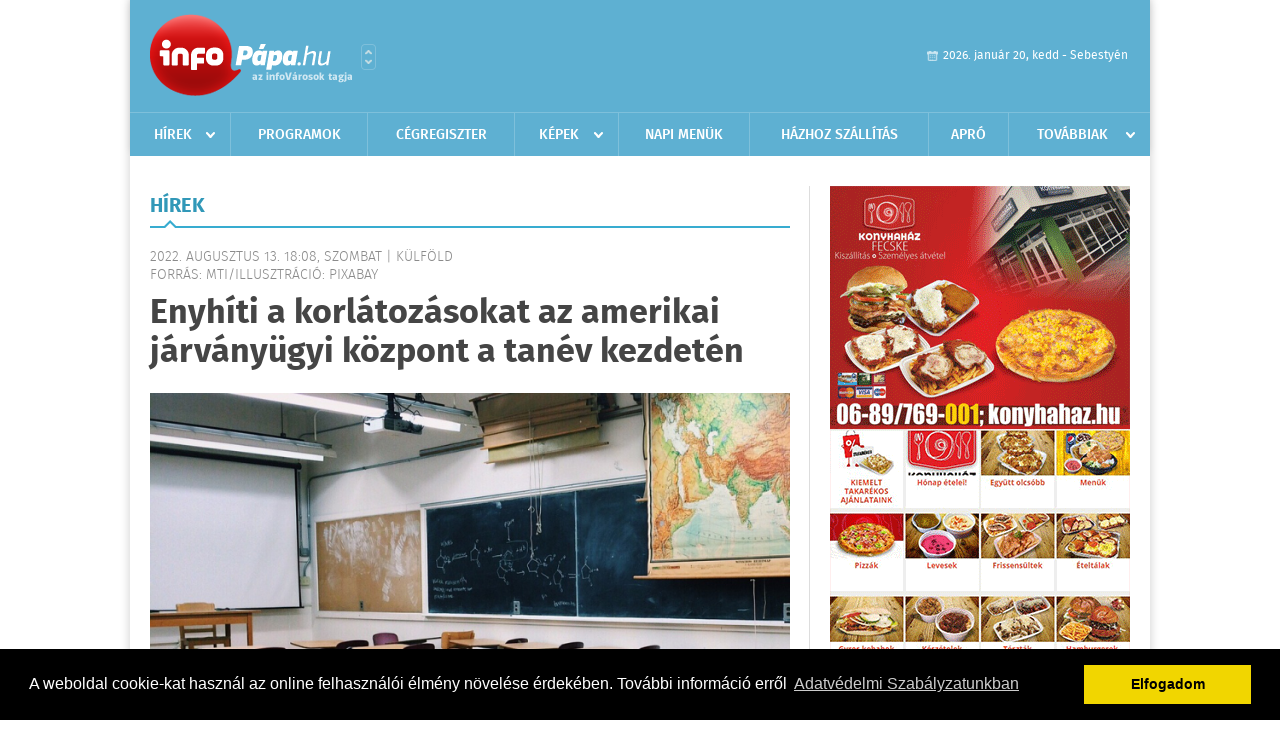

--- FILE ---
content_type: text/html; charset=UTF-8
request_url: https://infopapa.hu/hirek/olvas/enyhiti-a-korlatozasokat-az-amerikai-jarvanyugyi-kozpont-a-tanev-kezdeten-2022-08-13-100800
body_size: 6989
content:
 <!DOCTYPE html>
<html>
<head>
    <title>Enyhíti a korlátozásokat az amerikai járványügyi központ a tanév kezdetén | Hírek | infoP&#225;pa</title>
    <meta charset="utf-8" />
	<meta name="keywords" content="infoP&#225;pa, friss hírek, helyi hírek, országos hírek, sport hírek, bulvár hírek" />
	<meta name="news_keywords" content="" />
	<meta name="description" content="" />
    <meta name="viewport" content="user-scalable=no">
	<meta name="format-detection" content="telephone=no">
	
		
	<meta property="og:title" content="Enyhíti a korlátozásokat az amerikai járványügyi központ a tanév kezdetén" />
	<meta property="og:url" content="https://infopapa.hu/hirek/olvas/enyhiti-a-korlatozasokat-az-amerikai-jarvanyugyi-kozpont-a-tanev-kezdeten-2022-08-13-100800"/>
	<meta property="og:description" content="Az Egyesült Államokban a diákoknak nem lesz kötelező karantén a hamarosan kezdődő tanévben, akkor sem, ha koronavírussal fertőzött személlyel voltak kapcsolatban" />
	<meta property="og:type" content="website" />
	<meta property="fb:app_id" content="966242223397117" />
	
	<meta property="og:image" content="https://infopapa.hu/external/image_cache/e/b/0/eb0f096aecba4c9daa7576ade1257b5f.jpg" />
	
    <link rel="stylesheet" href="/css/main.css?200318v1" />
	
    		<link rel="shortcut icon" href="/favicon.ico" type="image/x-icon" />
		<link rel="apple-touch-icon-precomposed" sizes="114x114" href="/apple-touch-icon-114x114-precomposed.png" />
		<link rel="apple-touch-icon-precomposed" sizes="72x72" href="/apple-touch-icon-72x72-precomposed.png" />
		<link rel="apple-touch-icon-precomposed" href="/apple-touch-icon-57x57-precomposed.png" />
		
	<script src="//ajax.googleapis.com/ajax/libs/jquery/1.11.0/jquery.min.js"></script>
	
	<!-- Google tag (gtag.js) -->
<script async src="https://www.googletagmanager.com/gtag/js?id=G-23M068YJQH"></script>
<script>
  window.dataLayer = window.dataLayer || [];
  function gtag(){dataLayer.push(arguments);}
  gtag('js', new Date());

  gtag('config', 'G-23M068YJQH');
</script>	
	<script async src="https://pagead2.googlesyndication.com/pagead/js/adsbygoogle.js" data-ad-client="ca-pub-9972629110321651"></script>
	<script async src="https://pagead2.googlesyndication.com/pagead/js/adsbygoogle.js?client=ca-pub-9972629110321651" crossorigin="anonymous"></script>
	
	<style>
		.ads_show_ad_title {
			width: 980px !important;
			margin: -15px auto 20px !important;
		}
	</style>
</head>
<body>


<div id="position">
	<header id="mainHeader">
	<div class="top">
					<a href="/" class="logo"><img src="//infopapa.hu/images/logos/logo_papa.png" alt="" /></a>
			<a href="//infovaros.hu/#infovaros_oldalak" class="city" target="_blank">Városlista</a>
				
		<div class="weather" style="display: none;">
			ma: -16 &deg;C
			<span>holnap: -16 &deg;C</span>
		</div>
		
		<div class="dayName" >
			2026. január 20, kedd - Sebestyén					</div>
		<!--<a href="#" class="account">Fiókom</a>-->
	</div>
	
	<nav>
		<ul>
			<li class="ih">
	<a href="/hirek">Hírek</a>
	<ul class="ddmenu left">
		<li><a href="/hirek/lista/kategoria:helyi">Helyi</a></li>
		<li><a href="/hirek/lista/kategoria:belfold">Belföld</a></li>
		<li><a href="/hirek/lista/kategoria:kulfold">Külföld</a></li>
		<li><a href="/hirek/lista/kategoria:bulvar">Bulvár</a></li>
		<li><a href="/hirek/lista/kategoria:sport">Sport</a></li>
		<li><a href="/hirek/lista/kategoria:kek_hirek">Kék hírek</a></li>
		<li><a href="/hirek/lista/kategoria:eletmod">Életmód</a></li>
		<li><a href="/hirek/lista/kategoria:pr">PR</a></li>
	</ul>
</li>
<li><a href="/programok">Programok</a></li>
<li><a href="/cegregiszter">Cégregiszter</a></li>
<li class="ih">
	<a href="/kepek">Képek</a>
	<ul class="ddmenu center">
				<li><a href="https://infopapa.hu/kepek/kategoria:egyeb" >Egy&#233;b</a></li>
			</ul>
</li>
<li><a href="/napi_menu">Napi menük</a></li>
<li><a href="/hazhozszallitas">Házhoz szállítás</a></li>
<li><a href="/apro">Apró</a></li>
<li class="ih">
	<a href="#">Továbbiak</a>
	<ul class="ddmenu right">
				<li><a href="/olvasosarok">Olvasósarok</a></li>
	<li><a href="/ugyeletek">Ügyeletek</a></li>
<li><a href="/kozerdeku">Közérdekű</a></li>
		<li><a href="/a_varosrol">A városról</a></li>
		</ul>
</li>		</ul>
	</nav>
</header>

<link rel="stylesheet" href="/css/jquery.growl.css" />
<script src="/js/jquery.growl.js"></script>
<script>
    $(window).load(function(){
        $("body").on("mouseover",".ih",function(){
            $(this).find(".ddmenu").show();
        });

        $("body").on("mouseout",".ih",function(){
            $(this).find(".ddmenu").hide();
        });
		
		$("body").on("touchstart",".ih .ddmenu a",function(){
             document.location = $(this).attr('href');
        });
		
				
		    });
</script>	
	<div id="wrapper">
		<section id="main">
			<h1>Hírek</h1>
			
			<div class="read">
								
				<h6>2022. Augusztus 13. 18:08, szombat |
				K&#252;lf&#246;ld				<br />Forrás: mti/illusztráció: pixabay</h6>
				
				<h2>Enyhíti a korlátozásokat az amerikai járványügyi központ a tanév kezdetén</h2>
				
				<img src="/external/image_cache/8/7/3/87393e053509adb672db4b6eb7c172cb.jpg" alt="Enyhíti a korlátozásokat az amerikai járványügyi központ a tanév kezdetén" class="main" />
				<p class="lead">Az Egyesült Államokban a diákoknak nem lesz kötelező karantén a hamarosan kezdődő tanévben, akkor sem, ha koronavírussal fertőzött személlyel voltak kapcsolatban</p>				
				
				<div class="txt">
					<p>
	- olvashat&oacute; az Egyes&uuml;lt &Aacute;llamok j&aacute;rv&aacute;ny&uuml;gyi k&ouml;zpontj&aacute;nak (CDC) p&eacute;nteken friss&iacute;tett aj&aacute;nl&aacute;s&aacute;ban.<br />
	A hivatal a j&ouml;vőben csak bizonyos magas kock&aacute;zat&uacute; int&eacute;zm&eacute;nyek eset&eacute;n javasol tov&aacute;bbra is &ouml;nk&eacute;ntes karant&eacute;nt, amennyiben megjelenik a j&aacute;rv&aacute;ny. Magas kock&aacute;zat&uacute;nak sz&aacute;m&iacute;t a b&ouml;rt&ouml;n, idősotthon &eacute;s hajl&eacute;ktalansz&aacute;ll&oacute;, de az iskola nem tartozik ebbe a csoportba.<br />
	<br />
	Az &uacute;j aj&aacute;nl&aacute;s alapj&aacute;n nagy m&eacute;rt&eacute;kű kitetts&eacute;g eset&eacute;n a di&aacute;kok &eacute;s iskolai szem&eacute;lyzet tagjainak, akik nem rendelkeznek t&uuml;netekkel, maszkot kell viselni&uuml;k a k&ouml;z&ouml;ss&eacute;gben 10 napig, &eacute;s tesztet kell v&eacute;geztetni&uuml;k a gyan&uacute; felmer&uuml;l&eacute;se ut&aacute;ni 5. napon.<br />
	<br />
	A j&aacute;rv&aacute;ny jelen k&ouml;r&uuml;lm&eacute;nyei teljesen elt&eacute;rnek az elm&uacute;lt k&eacute;t &eacute;vben tapasztaltakt&oacute;l - mondta &uacute;js&aacute;g&iacute;r&oacute;knak Greta Massetti, a j&aacute;rv&aacute;ny&uuml;gyi k&ouml;zpont vezető epidemiol&oacute;gusa. A szakember felh&iacute;vta a figyelmet, hogy &quot;a n&eacute;pess&eacute;gben nagy m&eacute;rt&eacute;kű immunit&aacute;s alakult ki az olt&aacute;soknak, kor&aacute;bbi fertőz&ouml;tts&eacute;gnek &eacute;s egy&eacute;b eszk&ouml;z&ouml;knek k&ouml;sz&ouml;nhetően&quot;, amelyek seg&iacute;tenek az &aacute;ltal&aacute;nos n&eacute;pess&eacute;g &eacute;s kock&aacute;zati csoportba tartoz&oacute;k meg&oacute;v&aacute;s&aacute;ban. Ezek a k&ouml;r&uuml;lm&eacute;nyek lehetőv&eacute; teszik, hogy az eg&eacute;szs&eacute;g&uuml;gyi hat&oacute;s&aacute;gok a j&ouml;vőben a koronav&iacute;rus okozta s&uacute;lyos megbeteged&eacute;sek megelőz&eacute;s&eacute;re ford&iacute;ts&aacute;k a figyelmet - mondta a j&aacute;rv&aacute;ny&uuml;gyi szak&eacute;rtő.<br />
	<br />
	A jelenlegi adatok szerint az Egyes&uuml;lt &Aacute;llamok lakoss&aacute;g&aacute;nak mintegy 95 sz&aacute;zal&eacute;ka rendelkezik a koronav&iacute;rus ellen &quot;valamilyen fok&uacute;&quot; immunit&aacute;ssal - k&ouml;z&ouml;lte Greta Massetti.<br />
	<br />
	Az iskol&aacute;kra vonatkoz&oacute; friss&iacute;tett aj&aacute;nl&aacute;s azt a felismer&eacute;st t&uuml;kr&ouml;zi, hogy a gyerekek sz&aacute;m&aacute;ra a legjobb hely az iskolaoszt&aacute;ly, &eacute;s ez megoldhat&oacute; a kock&aacute;zat elfogadhat&oacute; szintje mellett - tudatt&aacute;k az &uacute;j aj&aacute;nl&aacute;sok nyom&aacute;n megsz&oacute;lal&oacute; eg&eacute;szs&eacute;g&uuml;gyi szak&eacute;rtők. Richard Besser gyermekorvos az NBC &ouml;ssze&aacute;ll&iacute;t&aacute;s&aacute;ban arra mutatott r&aacute;, hogy a gyerekek sz&aacute;m&aacute;ra fontos a k&ouml;z&ouml;ss&eacute;g, ezt ig&eacute;nyli szoci&aacute;lis, &eacute;s &eacute;rzelmi fejlőd&eacute;s&uuml;k, fizikai &eacute;s ment&aacute;lis eg&eacute;szs&eacute;g&uuml;k &eacute;s tanulm&aacute;nyi előrehalad&aacute;suk is.<br />
	<br />
	Az amerikai j&aacute;rv&aacute;ny&uuml;gyi k&ouml;zpont honlapj&aacute;n olvashat&oacute; legut&oacute;bbi adatok szerint augusztus 10-&eacute;n 130 945 &uacute;j koronav&iacute;rusos esetet regisztr&aacute;ltak. J&uacute;lius k&ouml;zep&eacute;n volt olyan nap, amikor ez a sz&aacute;m 180 ezer f&ouml;l&eacute; emelkedett. Id&eacute;n janu&aacute;r elej&eacute;n volt cs&uacute;cson a pozit&iacute;v esetek sz&aacute;ma, amikor napokig 700-800 ezer k&ouml;z&ouml;tt mozgott. A j&aacute;rv&aacute;ny kezdete &oacute;ta 92 426 945 pozit&iacute;v esetet tal&aacute;ltak, a hal&aacute;los &aacute;ldozatok sz&aacute;ma meghaladja az 1 milli&oacute;t.</p>
				</div>
				
				<div class="social">
										<a href="https://www.facebook.com/share.php?u=https%3A%2F%2Finfopapa.hu%2Fhirek%2Folvas%2Fenyhiti-a-korlatozasokat-az-amerikai-jarvanyugyi-kozpont-a-tanev-kezdeten-2022-08-13-100800&t=Enyh%C3%ADti+a+korl%C3%A1toz%C3%A1sokat+az+amerikai+j%C3%A1rv%C3%A1ny%C3%BCgyi+k%C3%B6zpont+a+tan%C3%A9v+kezdet%C3%A9n" target="_blank">Oszd meg barátaiddal</a>
				</div>

								<div class="tags">
					<span style="color: #000;">Címkék:</span>
										<a href="https://infopapa.hu/hirek/lista/cimke:amerika">amerika</a>,  
										<a href="https://infopapa.hu/hirek/lista/cimke:egyesult-allamok">egyesült államok</a>,  
										<a href="https://infopapa.hu/hirek/lista/cimke:enyhites">enyhítés</a>,  
										<a href="https://infopapa.hu/hirek/lista/cimke:iskola">iskola</a>,  
										<a href="https://infopapa.hu/hirek/lista/cimke:korlatozas">korlátozás</a>,  
										<a href="https://infopapa.hu/hirek/lista/cimke:tanev">tanév</a> 
									</div>
								
								
				<div class="banner_468_120" style="margin-top: 30px;">
					<div>	
										<a href="/ct/hash:5839ddf15d7eafa3befa98544d2c1e9d" target="_blank"><img src="/external/uploaded_banners/6d6e8611446882c1.gif" width="468" height="120" alt="Flóra általános EZAJO" /></a>
						
	</div>
					<h6>Hirdetés</h6>
				</div>
			</div>
			
			<div class="box news">
				<h1>Ezek érdekelhetnek még</h1>
				
								<div class="plain">
					<h6>2026. Január 19. 07:21, hétfő | K&#252;lf&#246;ld</h6>
					<h3><a href="/hirek/olvas/brit-miniszterelnok-nem-helyenvalo-nato-szovetsegeseket-vamokkal-fenyegetni-gronland-ugyeben-2026-01-19-072116">Brit miniszterelnök: nem helyénvaló NATO-szövetségeseket vámokkal fenyegetni Grönland ügyében</a></h3>
					<p>Keir Starmer brit kormányfő vasárnap közölte Donald Trump amerikai elnökkel, hogy nem helyénvaló, ha az Egyesült Államok vámokkal fenyegeti saját NATO-szövetségeseit a Grönland feletti szuverenitásról folyó vitában.</p>
				</div>
								<div class="plain">
					<h6>2026. Január 19. 07:20, hétfő | K&#252;lf&#246;ld</h6>
					<h3><a href="/hirek/olvas/egy-ev-alatt-130-milliard-dollarral-nott-az-orosz-aranytartalek-erteke-2026-01-19-072032">Egy év alatt 130 milliárd dollárral nőtt az orosz aranytartalék értéke</a></h3>
					<p>Az orosz aranytartalék értéke a nemesfém drágulása miatt egy év alatt rekord nagyságban, 130 milliárd dollárral (43 ezer milliárd forint) nőtt – jelentette a RIA Novosztyi hírügynökség az orosz központi bank adataira hivatkozva.</p>
				</div>
								<div class="plain">
					<h6>2026. Január 18. 08:12, vasárnap | K&#252;lf&#246;ld</h6>
					<h3><a href="/hirek/olvas/donald-trump-szep-gesztusnak-nevezte-hogy-maria-corina-machado-neki-adta-a-nobel-bekedijat-2026-01-18-081226">Donald Trump szép gesztusnak nevezte, hogy Maria Corina Machado neki adta a Nobel-békédíját</a></h3>
					<p></p>
				</div>
								<div class="plain">
					<h6>2026. Január 15. 07:30, csütörtök | K&#252;lf&#246;ld</h6>
					<h3><a href="/hirek/olvas/ursula-von-der-leyen-a-gronlandiak-szamithatnak-rank-2026-01-15-073003">Ursula von der Leyen: a grönlandiak számíthatnak ránk</a></h3>
					<p>Fontos számomra, hogy a grönlandiak ne csak szavakból, hanem tettekből is tudják: tiszteletben tartjuk a kívánságaikat és az érdekeiket, és számíthatnak ránk - jelentette ki az Európai Bizottság elnöke szerdán Brüsszelben.</p>
				</div>
							</div>
		</section>
		
		<aside id="sidebar">
			<div class="banner_300_600">
				<div>	
										<a href="/ct/hash:d17e6bcbcef8de3f7a00195cfa5706f1" target="_blank"><img src="/external/uploaded_banners/5401370516c16fc1.gif" width="300" height="600" alt="Konyhaház Nagy" /></a>
						
	</div>
				<h6>Hirdetés</h6>
			</div>
		
				
						
			<div class="box programs">
	<h2>Helyi programok</h2>
	
		<div class="normal">
		<a href="/programok/olvas/jmk-januari-programajanlo-papa-11-29"><img src="/external/image_cache/c/a/a/caa5e1e81c0bfc18d5d7d296702d9f9e.png" alt="JMK Januári Programajánló - Pápa" /></a>
		<h3><a href="/programok/olvas/jmk-januari-programajanlo-papa-11-29">JMK Januári Programajánló - Pápa</a></h3>
		<div class="date">Jan. 01 . <span>Csüt</span> - Feb, 01 <span>Vas</span></div>
		<h6></h6>
	</div>
		<div class="normal">
		<a href="/programok/olvas/jmk-programajanlo-2026-tavasz-07-13"><img src="/external/image_cache/1/5/6/156c2174be4fb49ed1973bb892b07267.jpg" alt="JMK Programajánló - 2026 Tavasz" /></a>
		<h3><a href="/programok/olvas/jmk-programajanlo-2026-tavasz-07-13">JMK Programajánló - 2026 Tavasz</a></h3>
		<div class="date">Jan. 01 . <span>Csüt</span> - Máj, 06 <span>Szer</span></div>
		<h6>JMK Színházterme</h6>
	</div>
		<div class="normal">
		<a href="/programok/olvas/sose-halok-meg-koltai-robert-20-30"><img src="/external/image_cache/f/9/5/f95f10c77f119291be45b7c10159e519.jpg" alt="Sose Halok Meg? - Koltai Róbert " /></a>
		<h3><a href="/programok/olvas/sose-halok-meg-koltai-robert-20-30">Sose Halok Meg? - Koltai Róbert </a></h3>
		<div class="date">Jan. 22 . <span>Csüt</span></div>
		<h6></h6>
	</div>
		
	<div class="buttonMore">
		<a href="/programok">További programok</a>
	</div>
</div>			<div class="box ads">
	<h2>Apró</h2>
	
		<div class="plain">
		<div class="info">Azonosító: 444370 | Feladva: 2026.01.15, 13:49</div>
				<p><a href="/apro/lista/kategoria:apro">Épületek és tetők ingyenes bontását vállalom, magyar vagyok. Építési engedély vezetett, lezárt elektronikus bontási napló, hulladékkezelői igazolás ellenében adható ki. Telefon: 0630 975-8168.</a></p>
			</div>
		<div class="plain">
		<div class="info">Azonosító: 444371 | Feladva: 2026.01.15, 13:49</div>
				<p><a href="/apro/lista/kategoria:apro">Hazai, szalag-, bonh-, kúpcserép többfajta, 40×40-es pala, nagy és kis méretű tégla, kézi verésű is (egész, száraz, tisztított), bontott épületfa, kúppala, hullámpala, gázkonvektorok eladók. Magyar vagyok. Telefon: 0630 975-8168.</a></p>
			</div>
		<div class="plain">
		<div class="info">Azonosító: 444372 | Feladva: 2026.01.15, 13:49</div>
				<p><a href="/apro/lista/kategoria:apro">Automata mosógépek, hűtők, fagyasztók, mikrók, színes TV-k olcsón, garanciával eladók. Használt készülék beszámítása. JAVÍTÁST IS VÁLLALUNK. Telefon: 0670 241-8177.</a></p>
			</div>
		
	<div class="buttonMore">
		<a href="/apro">További apróhirdetések</a>
	</div>
</div>			
			<div class="banner_300_250">
				<div>	
										<a href="/ct/hash:ca6d44105c8d58368d11134a0e2146ff" target="_blank"><img src="/external/uploaded_banners/5401317769a547c7.gif" width="300" height="250" alt="Szuperinfó" /></a>
						
	</div>
				<h6>Hirdetés</h6>
			</div>
		</aside>
	</div>

	<footer id="mainFooter">
	<div class="links">
		<div class="col">
			<ul>
				<li><a href="/hirek">Hírek</a></li>				<li><a href="/programok">Programok</a></li>				<li><a href="/cegregiszter">Cégregiszter</a></li>				<li><a href="/kepek">Képek</a></li>				<li><a href="/apro">Apró</a></li>								<li><a href="/ugyeletek">Ügyeletek</a></li>							</ul>
		</div>
		
		<div class="col">
			<ul>
								<li><a href="/kozerdeku">Közérdekű</a></li>				<li><a href="/a_varosrol">A városról</a></li>				<li><a href="/hazhozszallitas">Házhoz szállítás</a></li>				<li><a href="/napi_menu">Napi menü</a></li>			</ul>
		</div>
		
		<div class="col">
			<ul>
				<li><a href="/mediaajanlo">Médiaajánló</a></li>
				<li><a href="/adatvedelem">Adatvédelem</a></li>
				<li><a href="/impresszum">Impresszum</a></li>
				<li><a href="/rolunk">Rólunk</a></li>
				<li><a href="/aszf">ÁSZF</a></li>
				<li><a href="/cookie_szabalyzat">Cookie szabályzat</a></li>
			</ul>
		</div>
		
		<div class="col">
			<div class="social">
				<a href="http://www.facebook.com/infopapa" target="_blank">Kövess minket a facebook-on</a>
			</div>
			
			<div class="logo">
									<img src="//infopapa.hu/images/logos/logo_footer_papa.gif" alt="" />
					<p>Tudj meg többet városodról! Hírek, programok, képek, napi menü, cégek…. és minden, ami P&#225;pa</p>
							</div>
		</div>
	</div>
	
	<div class="copyright">
				Copyright InfoVárosok.
				
		Minden jog fenntartva. | Web design &amp; arculat by <a href="http://www.voov.hu">Voov</a>
	</div>
</footer>


<link rel="stylesheet" type="text/css" href="//cdnjs.cloudflare.com/ajax/libs/cookieconsent2/3.0.3/cookieconsent.min.css" />
<script src="//cdnjs.cloudflare.com/ajax/libs/cookieconsent2/3.0.3/cookieconsent.min.js"></script>
<script>
	window.addEventListener("load", function(){
	window.cookieconsent.initialise({
	  "palette": {
		"popup": {
		  "background": "#000"
		},
		"button": {
		  "background": "#f1d600"
		}
	  },
	  "type": "info",
	  "content": {
		"message": "A weboldal cookie-kat használ az online felhasználói élmény növelése érdekében. További információ erről",
		"dismiss": "Elfogadom",
		"link": "Adatvédelmi Szabályzatunkban",
		"href": "/adatvedelem"
	  }
	})});
</script>

	<!-- Global site tag (gtag.js) - Google Analytics -->
	<script async src="https://www.googletagmanager.com/gtag/js?id=UA-24194292-56"></script>
	<script>
		window.dataLayer = window.dataLayer || [];
		function gtag(){dataLayer.push(arguments);}
		gtag('js', new Date());
		gtag('config', 'UA-24194292-56');
	</script>

	<script type="text/javascript">
		var _gaq = _gaq || [];
		_gaq.push(['_setAccount', 'UA-24194292-5']);
		_gaq.push(['_trackPageview']);

		(function() {
			var ga = document.createElement('script'); ga.type = 'text/javascript'; ga.async = true;
			ga.src = ('https:' == document.location.protocol ? 'https://ssl' : 'http://www') + '.google-analytics.com/ga.js';
			var s = document.getElementsByTagName('script')[0]; s.parentNode.insertBefore(ga, s);
		})();
	</script>
</div>

<script>
	$(".read img").error(function () { 
		$(this).hide(); 
	});
</script>

</body>
</html>

--- FILE ---
content_type: text/html; charset=utf-8
request_url: https://www.google.com/recaptcha/api2/aframe
body_size: 249
content:
<!DOCTYPE HTML><html><head><meta http-equiv="content-type" content="text/html; charset=UTF-8"></head><body><script nonce="Qf0d27i8FP4RxOyTW2UPnQ">/** Anti-fraud and anti-abuse applications only. See google.com/recaptcha */ try{var clients={'sodar':'https://pagead2.googlesyndication.com/pagead/sodar?'};window.addEventListener("message",function(a){try{if(a.source===window.parent){var b=JSON.parse(a.data);var c=clients[b['id']];if(c){var d=document.createElement('img');d.src=c+b['params']+'&rc='+(localStorage.getItem("rc::a")?sessionStorage.getItem("rc::b"):"");window.document.body.appendChild(d);sessionStorage.setItem("rc::e",parseInt(sessionStorage.getItem("rc::e")||0)+1);localStorage.setItem("rc::h",'1768887821680');}}}catch(b){}});window.parent.postMessage("_grecaptcha_ready", "*");}catch(b){}</script></body></html>